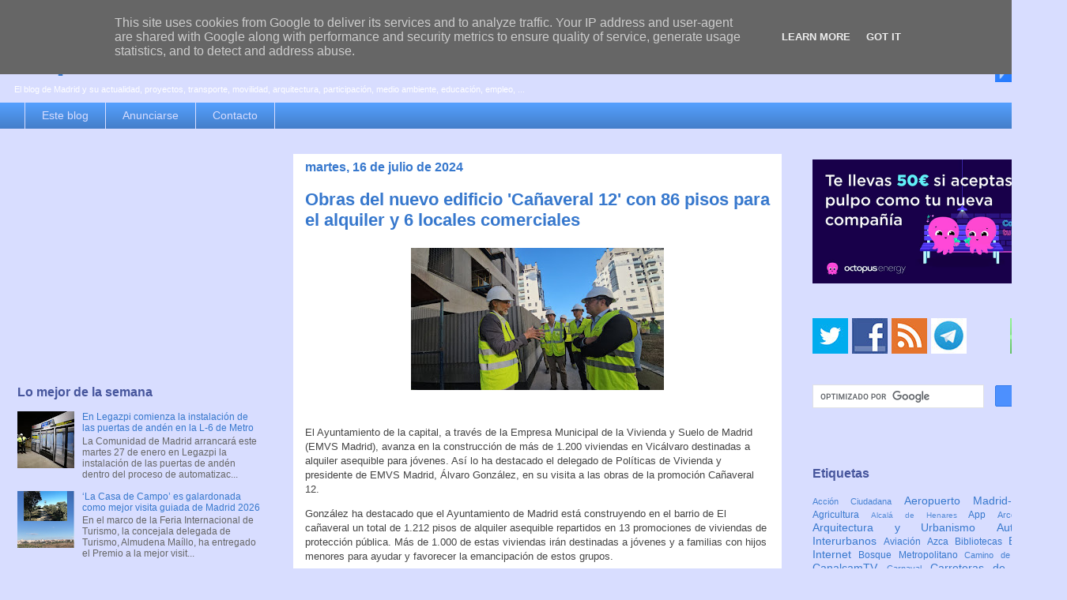

--- FILE ---
content_type: text/html; charset=UTF-8
request_url: https://www.espormadrid.es/b/stats?style=BLACK_TRANSPARENT&timeRange=LAST_WEEK&token=APq4FmC5hlQdAm48eBlENz0hElwDFPpm-rSYzrauwQubbxfpqQk30uU8w5kh2DVx_XYMJDrIOc9ccFIG5pMJR2xaCYSw8f-snA
body_size: 37
content:
{"total":54008,"sparklineOptions":{"backgroundColor":{"fillOpacity":0.1,"fill":"#000000"},"series":[{"areaOpacity":0.3,"color":"#202020"}]},"sparklineData":[[0,15],[1,100],[2,23],[3,13],[4,17],[5,46],[6,20],[7,23],[8,8],[9,11],[10,14],[11,13],[12,12],[13,11],[14,14],[15,32],[16,27],[17,16],[18,16],[19,14],[20,16],[21,16],[22,18],[23,27],[24,22],[25,18],[26,16],[27,20],[28,14],[29,11]],"nextTickMs":10714}

--- FILE ---
content_type: text/html; charset=utf-8
request_url: https://www.google.com/recaptcha/api2/aframe
body_size: 115
content:
<!DOCTYPE HTML><html><head><meta http-equiv="content-type" content="text/html; charset=UTF-8"></head><body><script nonce="3_psxXsmJXQ-pUJL6JPTvQ">/** Anti-fraud and anti-abuse applications only. See google.com/recaptcha */ try{var clients={'sodar':'https://pagead2.googlesyndication.com/pagead/sodar?'};window.addEventListener("message",function(a){try{if(a.source===window.parent){var b=JSON.parse(a.data);var c=clients[b['id']];if(c){var d=document.createElement('img');d.src=c+b['params']+'&rc='+(localStorage.getItem("rc::a")?sessionStorage.getItem("rc::b"):"");window.document.body.appendChild(d);sessionStorage.setItem("rc::e",parseInt(sessionStorage.getItem("rc::e")||0)+1);localStorage.setItem("rc::h",'1769531658200');}}}catch(b){}});window.parent.postMessage("_grecaptcha_ready", "*");}catch(b){}</script></body></html>